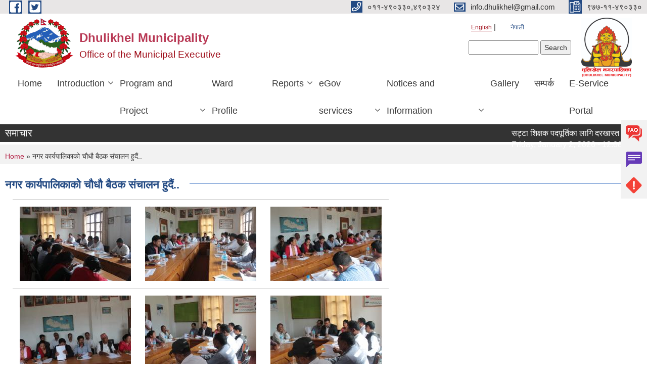

--- FILE ---
content_type: text/html; charset=utf-8
request_url: https://dhulikhelmun.gov.np/en/content/%E0%A4%A8%E0%A4%97%E0%A4%B0-%E0%A4%95%E0%A4%BE%E0%A4%B0%E0%A5%8D%E0%A4%AF%E0%A4%AA%E0%A4%BE%E0%A4%B2%E0%A4%BF%E0%A4%95%E0%A4%BE%E0%A4%95%E0%A5%8B-%E0%A4%9A%E0%A5%8C%E0%A4%A7%E0%A5%8C-%E0%A4%AC%E0%A5%88%E0%A4%A0%E0%A4%95-%E0%A4%B8%E0%A4%82%E0%A4%9A%E0%A4%BE%E0%A4%B2%E0%A4%A8-%E0%A4%B9%E0%A5%81%E0%A4%A6%E0%A5%88%E0%A4%82
body_size: 9170
content:
<!DOCTYPE html PUBLIC "-//W3C//DTD XHTML+RDFa 1.0//EN"
  "http://www.w3.org/MarkUp/DTD/xhtml-rdfa-1.dtd">
<html xmlns="http://www.w3.org/1999/xhtml" xml:lang="en" version="XHTML+RDFa 1.0" dir="ltr"
  xmlns:content="http://purl.org/rss/1.0/modules/content/"
  xmlns:dc="http://purl.org/dc/terms/"
  xmlns:foaf="http://xmlns.com/foaf/0.1/"
  xmlns:og="http://ogp.me/ns#"
  xmlns:rdfs="http://www.w3.org/2000/01/rdf-schema#"
  xmlns:sioc="http://rdfs.org/sioc/ns#"
  xmlns:sioct="http://rdfs.org/sioc/types#"
  xmlns:skos="http://www.w3.org/2004/02/skos/core#"
  xmlns:xsd="http://www.w3.org/2001/XMLSchema#">

<head profile="http://www.w3.org/1999/xhtml/vocab">
  <meta http-equiv="Content-Type" content="text/html; charset=utf-8" />
<meta name="Generator" content="Municipality Website" />
<link rel="canonical" href="/en/content/%E0%A4%A8%E0%A4%97%E0%A4%B0-%E0%A4%95%E0%A4%BE%E0%A4%B0%E0%A5%8D%E0%A4%AF%E0%A4%AA%E0%A4%BE%E0%A4%B2%E0%A4%BF%E0%A4%95%E0%A4%BE%E0%A4%95%E0%A5%8B-%E0%A4%9A%E0%A5%8C%E0%A4%A7%E0%A5%8C-%E0%A4%AC%E0%A5%88%E0%A4%A0%E0%A4%95-%E0%A4%B8%E0%A4%82%E0%A4%9A%E0%A4%BE%E0%A4%B2%E0%A4%A8-%E0%A4%B9%E0%A5%81%E0%A4%A6%E0%A5%88%E0%A4%82" />
<link rel="shortlink" href="/en/node/829" />
<link rel="shortcut icon" href="https://dhulikhelmun.gov.np/misc/favicon.ico" type="image/vnd.microsoft.icon" />
<meta charset="UTF-8">
<meta name="theme-color" content="#053775">
<meta name="viewport" content="width=device-width, initial-scale=1, user-scalable=0,  target-densitydpi=device-dpi">
<title>नगर कार्यपालिकाको चौधौ बैठक संचालन हुदैं.. | Dhulikhel Municipality</title>
<meta property="og:image" content="http://202.45.144.235/sites/all/themes/newmun/oglogo.png">
<meta http-equiv="X-UA-Compatible" content="IE=edge">
<meta name="msapplication-TileColor" content="#ffffff">
<meta name="msapplication-TileImage" content="favicon/ms-icon-144x144.png">
<meta name="theme-color" content="#ffffff">

<!-- *************** Google Font *************** -->
<link href="https://fonts.googleapis.com/css?family=Poppins:300,400,500,600,700" rel="stylesheet">
<link href="https://fonts.googleapis.com/css?family=Mukta" rel="stylesheet">

<!-- *************** Font Awesome *************** -->
<link href="sites/all/themes/newmun/fonts/font-awesome-5-0-1/css/fontawesome-all.min.css" rel="stylesheet" type="text/css" />
<style type="text/css" media="all">
@import url("https://dhulikhelmun.gov.np/modules/system/system.base.css?spk3t9");
@import url("https://dhulikhelmun.gov.np/modules/system/system.menus.css?spk3t9");
@import url("https://dhulikhelmun.gov.np/modules/system/system.messages.css?spk3t9");
@import url("https://dhulikhelmun.gov.np/modules/system/system.theme.css?spk3t9");
</style>
<style type="text/css" media="all">
@import url("https://dhulikhelmun.gov.np/modules/field/theme/field.css?spk3t9");
@import url("https://dhulikhelmun.gov.np/modules/node/node.css?spk3t9");
@import url("https://dhulikhelmun.gov.np/modules/poll/poll.css?spk3t9");
@import url("https://dhulikhelmun.gov.np/modules/search/search.css?spk3t9");
@import url("https://dhulikhelmun.gov.np/modules/user/user.css?spk3t9");
@import url("https://dhulikhelmun.gov.np/sites/all/modules/views/css/views.css?spk3t9");
@import url("https://dhulikhelmun.gov.np/sites/all/modules/ckeditor/css/ckeditor.css?spk3t9");
</style>
<style type="text/css" media="all">
@import url("https://dhulikhelmun.gov.np/sites/all/modules/colorbox/styles/default/colorbox_style.css?spk3t9");
@import url("https://dhulikhelmun.gov.np/sites/all/modules/ctools/css/ctools.css?spk3t9");
@import url("https://dhulikhelmun.gov.np/modules/locale/locale.css?spk3t9");
@import url("https://dhulikhelmun.gov.np/sites/all/modules/text_resize/text_resize.css?spk3t9");
</style>
<style type="text/css" media="all">
@import url("https://dhulikhelmun.gov.np/sites/all/themes/newmun-old/js/vendor/bootstrap/css/bootstrap.min.css?spk3t9");
@import url("https://dhulikhelmun.gov.np/sites/all/themes/newmun-old/js/vendor/bootstrap/css/bootstrap-theme.min.css?spk3t9");
@import url("https://dhulikhelmun.gov.np/sites/all/themes/newmun-old/js/vendor/slick-1-9/slick.css?spk3t9");
@import url("https://dhulikhelmun.gov.np/sites/all/themes/newmun-old/js/vendor/slick-1-9/slick-theme.css?spk3t9");
@import url("https://dhulikhelmun.gov.np/sites/all/themes/newmun-old/js/vendor/malihu-custom-scroll/jquery.mCustomScrollbar.min.css?spk3t9");
@import url("https://dhulikhelmun.gov.np/sites/all/themes/newmun-old/css/common/main.css?spk3t9");
@import url("https://dhulikhelmun.gov.np/sites/all/themes/newmun-old/css/common/pp.css?spk3t9");
@import url("https://dhulikhelmun.gov.np/sites/all/themes/newmun-old/css/common/header.css?spk3t9");
@import url("https://dhulikhelmun.gov.np/sites/all/themes/newmun-old/css/common/footer.css?spk3t9");
@import url("https://dhulikhelmun.gov.np/sites/all/themes/newmun-old/css/theme/theme-red-blue.css?spk3t9");
@import url("https://dhulikhelmun.gov.np/sites/all/themes/newmun-old/css/pages/home-Municipality.css?spk3t9");
@import url("https://dhulikhelmun.gov.np/sites/all/themes/newmun-old/css/pages/gallery.css?spk3t9");
@import url("https://dhulikhelmun.gov.np/sites/all/themes/newmun-old/css/common/inner-page.css?spk3t9");
@import url("https://dhulikhelmun.gov.np/sites/all/themes/newmun-old/css/pages/note.css?spk3t9");
@import url("https://dhulikhelmun.gov.np/sites/all/themes/newmun-old/css/pages/contact.css?spk3t9");
</style>

<!--[if lte IE 7]>
<link type="text/css" rel="stylesheet" href="https://dhulikhelmun.gov.np/sites/all/themes/newmun-old/css/ie.css?spk3t9" media="all" />
<![endif]-->

<!--[if IE 6]>
<link type="text/css" rel="stylesheet" href="https://dhulikhelmun.gov.np/sites/all/themes/newmun-old/css/ie6.css?spk3t9" media="all" />
<![endif]-->

</head>
<body class="html not-front not-logged-in no-sidebars page-node page-node- page-node-829 node-type-article i18n-en footer-columns" >
  <div id="skip-link">
    <a href="#main-content" class="element-invisible element-focusable">Skip to main content</a>
  </div>
        

<div class="sticky">
        <a href="/faq">
		<img src = "/sites/all/themes/newmun/img/icons/faq.png">            
            <span>FAQs</span>
        </a>
        <a href="/grievance">
            <img src="/sites/all/themes/newmun/img/icons/Group_215.png">            <span>Complain</span>
        </a>
		<a href="/problem-registration">
            <img src="/sites/all/themes/newmun/img/icons/Group_217.png">            <span>Problems</span>
        </a>
    </div>
    <header>
        <button id="menu-toggle">
            <div id="hamburger">
                <span></span>
                <span></span>
                <span></span>
            </div>
            <div id="cross">
                <span></span>
                <span></span>
            </div>
        </button>
        <div class="header-top">
            <div class="container flex-container">
                <div class="top-left">
                    <a href="https://www.facebook.com/DhulikhelMun/">
                      <img src="/sites/all/themes/newmun/img/icons/fb.png"> 
                    </a>

                    <a href="https://twitter.com/dhulikhelmun">
                        <img src="/sites/all/themes/newmun/img/icons/tter.png">					       </a>
                    <div class="first">
                        <div class="translate">
                            <ul class="language-switcher-locale-url"><li class="en first active"><a href="/en/content/%E0%A4%A8%E0%A4%97%E0%A4%B0-%E0%A4%95%E0%A4%BE%E0%A4%B0%E0%A5%8D%E0%A4%AF%E0%A4%AA%E0%A4%BE%E0%A4%B2%E0%A4%BF%E0%A4%95%E0%A4%BE%E0%A4%95%E0%A5%8B-%E0%A4%9A%E0%A5%8C%E0%A4%A7%E0%A5%8C-%E0%A4%AC%E0%A5%88%E0%A4%A0%E0%A4%95-%E0%A4%B8%E0%A4%82%E0%A4%9A%E0%A4%BE%E0%A4%B2%E0%A4%A8-%E0%A4%B9%E0%A5%81%E0%A4%A6%E0%A5%88%E0%A4%82" class="language-link active" xml:lang="en">English</a></li>
<li class="ne last"><a href="/ne/content/%E0%A4%A8%E0%A4%97%E0%A4%B0-%E0%A4%95%E0%A4%BE%E0%A4%B0%E0%A5%8D%E0%A4%AF%E0%A4%AA%E0%A4%BE%E0%A4%B2%E0%A4%BF%E0%A4%95%E0%A4%BE%E0%A4%95%E0%A5%8B-%E0%A4%9A%E0%A5%8C%E0%A4%A7%E0%A5%8C-%E0%A4%AC%E0%A5%88%E0%A4%A0%E0%A4%95-%E0%A4%B8%E0%A4%82%E0%A4%9A%E0%A4%BE%E0%A4%B2%E0%A4%A8-%E0%A4%B9%E0%A5%81%E0%A4%A6%E0%A5%88%E0%A4%82" class="language-link" xml:lang="ne">नेपाली</a></li>
</ul>                        </div>
                        <button class="search-mobile">
                              <div class="region region-search-box">
    <div id="block-search-form" class="block block-search">

    
  <div class="content">
    <form action="/en/content/%E0%A4%A8%E0%A4%97%E0%A4%B0-%E0%A4%95%E0%A4%BE%E0%A4%B0%E0%A5%8D%E0%A4%AF%E0%A4%AA%E0%A4%BE%E0%A4%B2%E0%A4%BF%E0%A4%95%E0%A4%BE%E0%A4%95%E0%A5%8B-%E0%A4%9A%E0%A5%8C%E0%A4%A7%E0%A5%8C-%E0%A4%AC%E0%A5%88%E0%A4%A0%E0%A4%95-%E0%A4%B8%E0%A4%82%E0%A4%9A%E0%A4%BE%E0%A4%B2%E0%A4%A8-%E0%A4%B9%E0%A5%81%E0%A4%A6%E0%A5%88%E0%A4%82" method="post" id="search-block-form" accept-charset="UTF-8"><div><div class="container-inline">
      <h2 class="element-invisible">Search form</h2>
    <div class="form-item form-type-textfield form-item-search-block-form">
  <label class="element-invisible" for="edit-search-block-form--2">Search </label>
 <input title="Enter the terms you wish to search for." type="text" id="edit-search-block-form--2" name="search_block_form" value="" size="15" maxlength="128" class="form-text" />
</div>
<div class="form-actions form-wrapper" id="edit-actions"><input type="submit" id="edit-submit" name="op" value="Search" class="form-submit" /></div><input type="hidden" name="form_build_id" value="form-Z4ybYHQo4zkgX1d_2YNwX1rm9XX2yPZFDJ_UBx9G18g" />
<input type="hidden" name="form_id" value="search_block_form" />
</div>
</div></form>  </div>
</div>
  </div>
                            <button class="close">X</button>
                        </button>
                    </div>
                </div>
                <div class="top-right">

                    <a href="tel:०११-४९०३३०,४९०३२४">
                        <img src="/sites/all/themes/newmun/img/icons/Path_39.png">						
                        <span>०११-४९०३३०,४९०३२४</span>
                    </a>
                    <a href="mailto:info.dhulikhel@gmail.com">
					<img src="/sites/all/themes/newmun/img/icons/Path_38.png">					  
                        <span>info.dhulikhel@gmail.com</span>
                    </a>
                    <a href="tel:९७७-११-४९०३३०">
                        <img src="/sites/all/themes/newmun/img/icons/Group_142.png">						
                        <span>९७७-११-४९०३३०</span>
                    </a>
                    <!-- <button class="btn-search-toggler">
                        <img src="sites/all/themes/newmun/img/icons/icon-search.svg" alt="" class="svg">
                    </button> -->
                </div>
            </div>
            
        </div>
        <nav class="header-bottom">
            <div class="container flex-container">
                <div class="layer-1">
                    <a class="logo-mobile" href="/en">
                       <img src="/sites/all/themes/newmun/new_logo.png">				   </a>
                    <a class="logo-main" href="/en">
                        <img src="/sites/all/themes/newmun/new_logo.png" ">
                        <span>
                            <span>Dhulikhel Municipality</span>
                            <span>Office of the Municipal Executive</span>
                        </span>
                    </a>
                    <div class="flex-row pull-right low-right">
                        <div class="first">
                            <div class="translate">
                            <ul class="language-switcher-locale-url"><li class="en first active"><a href="/en/content/%E0%A4%A8%E0%A4%97%E0%A4%B0-%E0%A4%95%E0%A4%BE%E0%A4%B0%E0%A5%8D%E0%A4%AF%E0%A4%AA%E0%A4%BE%E0%A4%B2%E0%A4%BF%E0%A4%95%E0%A4%BE%E0%A4%95%E0%A5%8B-%E0%A4%9A%E0%A5%8C%E0%A4%A7%E0%A5%8C-%E0%A4%AC%E0%A5%88%E0%A4%A0%E0%A4%95-%E0%A4%B8%E0%A4%82%E0%A4%9A%E0%A4%BE%E0%A4%B2%E0%A4%A8-%E0%A4%B9%E0%A5%81%E0%A4%A6%E0%A5%88%E0%A4%82" class="language-link active" xml:lang="en">English</a></li>
<li class="ne last"><a href="/ne/content/%E0%A4%A8%E0%A4%97%E0%A4%B0-%E0%A4%95%E0%A4%BE%E0%A4%B0%E0%A5%8D%E0%A4%AF%E0%A4%AA%E0%A4%BE%E0%A4%B2%E0%A4%BF%E0%A4%95%E0%A4%BE%E0%A4%95%E0%A5%8B-%E0%A4%9A%E0%A5%8C%E0%A4%A7%E0%A5%8C-%E0%A4%AC%E0%A5%88%E0%A4%A0%E0%A4%95-%E0%A4%B8%E0%A4%82%E0%A4%9A%E0%A4%BE%E0%A4%B2%E0%A4%A8-%E0%A4%B9%E0%A5%81%E0%A4%A6%E0%A5%88%E0%A4%82" class="language-link" xml:lang="ne">नेपाली</a></li>
</ul>  <div class="region region-search-box">
      <div class="region region-search-box">
    <div id="block-search-form" class="block block-search">

    
  <div class="content">
    <form action="/en/content/%E0%A4%A8%E0%A4%97%E0%A4%B0-%E0%A4%95%E0%A4%BE%E0%A4%B0%E0%A5%8D%E0%A4%AF%E0%A4%AA%E0%A4%BE%E0%A4%B2%E0%A4%BF%E0%A4%95%E0%A4%BE%E0%A4%95%E0%A5%8B-%E0%A4%9A%E0%A5%8C%E0%A4%A7%E0%A5%8C-%E0%A4%AC%E0%A5%88%E0%A4%A0%E0%A4%95-%E0%A4%B8%E0%A4%82%E0%A4%9A%E0%A4%BE%E0%A4%B2%E0%A4%A8-%E0%A4%B9%E0%A5%81%E0%A4%A6%E0%A5%88%E0%A4%82" method="post" id="search-block-form" accept-charset="UTF-8"><div><div class="container-inline">
      <h2 class="element-invisible">Search form</h2>
    <div class="form-item form-type-textfield form-item-search-block-form">
  <label class="element-invisible" for="edit-search-block-form--2">Search </label>
 <input title="Enter the terms you wish to search for." type="text" id="edit-search-block-form--2" name="search_block_form" value="" size="15" maxlength="128" class="form-text" />
</div>
<div class="form-actions form-wrapper" id="edit-actions"><input type="submit" id="edit-submit" name="op" value="Search" class="form-submit" /></div><input type="hidden" name="form_build_id" value="form-Z4ybYHQo4zkgX1d_2YNwX1rm9XX2yPZFDJ_UBx9G18g" />
<input type="hidden" name="form_id" value="search_block_form" />
</div>
</div></form>  </div>
</div>
  </div>
  </div>
							</div>
							 
                            </div>
												<div class="second">
                            <img style="max-width:100px;" src="https://dhulikhelmun.gov.np/sites/dhulikhelmun.gov.np/files/img/dhulikhel%20mun%20logo.jpg" alt="Local Government Logo">
                        </div>
						   <?php// endif; ?>
                    </div>
                </div>
                <div class="layer-2">
				<div class="col-md-12">
  <div class="region region-navigation">
    <div id="block-system-main-menu" class="block block-system block-menu">

    
  <div class="content">
    <ul class="main-nav"><li ><a href="/en" title="">Home</a></li><li class=has-child><a href="/en" title="">Introduction</a><ul class="custom-drop-menu gradient-bg-grey"><li ><a href="/en/node/4">Brief Introduction</a></li><li ><a href="/en/node/5">Organizational Chart</a></li><li ><a href="/en/staff" title="">Staff</a></li><li ><a href="/en/ward-profile" title="">Ward Profile</a></li><li ><a href="/en/content/glimpse-dhulikhel-municipality">A glimpse of Dhulikhel Municipality</a></li><li ><a href="/en/node/82">GIS Resource Maps</a></li></ul></li><li class=has-child><a href="/en" title="">Program and Project</a><ul class="custom-drop-menu gradient-bg-grey"><li ><a href="/en/budget-program" title="">Budget and Program</a></li><li ><a href="/en/plan-project" title="">Plan and Project</a></li></ul></li><li ><a href="http://dhulikhelmun.gov.np/en/ward-profile" title="">Ward Profile</a></li><li class=has-child><a href="/en" title="">Reports</a><ul class="custom-drop-menu gradient-bg-grey"><li ><a href="/en/annual-progress-report" title="">Annual Progress Report</a></li><li ><a href="/en/trimester-progress-report" title="">Trimester Progress Report</a></li><li ><a href="/en/audit-report" title="">Audit Report</a></li><li ><a href="/en/monitoring-report" title="">Monitoring Report</a></li><li ><a href="/en/public-hearing" title="">Public Hearing</a></li><li ><a href="/en/public-audit" title="">Public Audit</a></li><li ><a href="/en/social-audit" title="">Social Audit</a></li><li ><a href="/en/publications" title="">Publications</a></li></ul></li><li class=has-child><a href="/en" title="">eGov services</a><ul class="custom-drop-menu gradient-bg-grey"><li class=has-child><a href="/en/vital-registration" title="">Vital Registration</a><ul class="custom-drop-menu gradient-bg-grey"><li ><a href="/en/node/78">Online Event Registration</a></li></ul></li><li ><a href="/en/social-security" title="">Social Security</a></li><li ><a href="/en/citizen-charter" title="">Citizen Charter</a></li><li ><a href="/en/application-letter" title="">Application Letter</a></li><li ><a href="/en/content/email-address">Email Address</a></li><li ><a href="/en/emergency-number" title="">Emergency Numbers</a></li><li ><a href="/en/faq" title="">Frequently Asked Question</a></li><li ><a href="/en/content/recuirement">Recuirement</a></li><li ><a href="/en/services" title="">Service</a></li></ul></li><li class=has-child><a href="/en" title="">Notices and Information</a><ul class="custom-drop-menu gradient-bg-grey"><li ><a href="/en/news-notices" title="">News and Notices</a></li><li ><a href="/en/public-procurement-tender-notices" title="">Public Procurement/ Tender Notices</a></li><li ><a href="/en/act-law-directives" title="">Act, law and directives</a></li><li ><a href="/en/tax-and-fees" title="">Tax and Fees</a></li><li class=has-child><a href="/en/decisions" title="">Decisions</a><ul class="custom-drop-menu gradient-bg-grey"><li ><a href="/en/municipal-board-decision" title="">Municipal Board&#039;s Decisions</a></li><li ><a href="/en/municipal-council-decision" title="">Municipal Council&#039;s Decisions</a></li><li ><a href="/en/municipal-decision" title="">Municipal Decisions</a></li></ul></li></ul></li><li ><a href="/en/photo-gallery" title="">Gallery</a></li><li ><a href="/en" title="">सम्पर्क</a></li><li ><a href="https://eservice.dhulikhelmun.gov.np/" title="node/1033">E-Service Portal</a></li></ul>  </div>
</div>
  </div>
				</div>
				
                </div>
            </div>
            <span class="active-hover"></span>
        </nav>
    </header>
	<main>
	       		<section class="header-notice">

            <div class="notice">                 
     <div class="region region-newsticker">
    <div id="block-views-news-events-block-12" class="block block-views">
 <div class="container flex-container font-popins">
    <h4>समाचार</h4>
                      <div class="notice-slider" style="position: absolute;margin-top: 7px; margin-left: 65px;">
                       
                      
  <div class="content">
     <marquee id="test" behavior="scroll" scrolldelay="100" scrollamount="4" onmouseover="document.all.test.stop()" onmouseout="document.all.test.start()">
	<div class="view view-news-events view-id-news_events view-display-id-block_12 view-dom-id-c8a2e12b03f3c229765534db1ca60c7d">
        
  
  
      <div class="view-content">
        <div class="views-row views-row-1 views-row-odd views-row-first">
      
  <div class="views-field views-field-title">        <span class="field-content"><a href="/en/content/%E0%A4%B8%E0%A4%9F%E0%A5%8D%E0%A4%9F%E0%A4%BE-%E0%A4%B6%E0%A4%BF%E0%A4%95%E0%A5%8D%E0%A4%B7%E0%A4%95-%E0%A4%AA%E0%A4%A6%E0%A4%AA%E0%A5%82%E0%A4%B0%E0%A5%8D%E0%A4%A4%E0%A4%BF%E0%A4%95%E0%A4%BE-%E0%A4%B2%E0%A4%BE%E0%A4%97%E0%A4%BF-%E0%A4%A6%E0%A4%B0%E0%A4%96%E0%A4%BE%E0%A4%B8%E0%A5%8D%E0%A4%A4-%E0%A4%86%E0%A4%B9%E0%A5%8D%E0%A4%B5%E0%A4%BE%E0%A4%A8-%E0%A4%97%E0%A4%B0%E0%A4%BF%E0%A4%8F%E0%A4%95%E0%A5%8B-%E0%A4%B8%E0%A4%AE%E0%A5%8D%E0%A4%AC%E0%A4%A8%E0%A5%8D%E0%A4%A7%E0%A4%BF-%E0%A4%A7%E0%A5%81%E0%A4%B2%E0%A4%BF%E0%A4%96%E0%A5%87%E0%A4%B2-%E0%A4%A8%E0%A4%97%E0%A4%B0%E0%A4%AA%E0%A4%BE%E0%A4%B2%E0%A4%BF%E0%A4%95%E0%A4%BE%E0%A4%95%E0%A5%8B-%E0%A4%B8%E0%A5%82%E0%A4%9A%E0%A4%A8%E0%A4%BE">सट्टा शिक्षक पदपूर्तिका लागि दरखास्त आह्वान गरिएको सम्बन्धि धुलिखेल नगरपालिकाको  सूचना !!</a></span>  </div>  
  <div class="views-field views-field-created">        <span class="field-content">Friday, January 2, 2026 - 12:08</span>  </div>  </div>
  <div class="views-row views-row-2 views-row-even">
      
  <div class="views-field views-field-title">        <span class="field-content"><a href="/en/content/%E0%A4%A4%E0%A4%B9%E0%A4%B5%E0%A5%83%E0%A4%A6%E0%A5%8D%E0%A4%A7%E0%A4%BF%E0%A4%95%E0%A5%8B-%E0%A4%B2%E0%A4%BE%E0%A4%97%E0%A4%BF-%E0%A4%A8%E0%A4%BF%E0%A4%AC%E0%A5%87%E0%A4%A6%E0%A4%A8-%E0%A4%A6%E0%A4%B0%E0%A5%8D%E0%A4%A4%E0%A4%BE-%E0%A4%97%E0%A4%B0%E0%A5%8D%E0%A4%A8%E0%A5%87-%E0%A4%B8%E0%A4%AE%E0%A5%8D%E0%A4%AC%E0%A4%A8%E0%A5%8D%E0%A4%A7%E0%A4%BF-%E0%A4%A7%E0%A5%81%E0%A4%B2%E0%A4%BF%E0%A4%96%E0%A5%87%E0%A4%B2-%E0%A4%A8%E0%A4%97%E0%A4%B0%E0%A4%AA%E0%A4%BE%E0%A4%B2%E0%A4%BF%E0%A4%95%E0%A4%BE%E0%A4%95%E0%A5%8B-%E0%A4%B8%E0%A5%82%E0%A4%9A%E0%A4%A8%E0%A4%BE">तहवृद्धिको लागि निबेदन दर्ता गर्ने सम्बन्धि धुलिखेल नगरपालिकाको सूचना !!</a></span>  </div>  
  <div class="views-field views-field-created">        <span class="field-content">Friday, January 2, 2026 - 10:30</span>  </div>  </div>
  <div class="views-row views-row-3 views-row-odd">
      
  <div class="views-field views-field-title">        <span class="field-content"><a href="/en/content/%E0%A4%95%E0%A4%B5%E0%A4%BE%E0%A4%A1%E0%A5%80-%E0%A4%95%E0%A4%B0-%E0%A4%B8%E0%A4%82%E0%A4%95%E0%A4%B2%E0%A4%A8%E0%A4%95%E0%A5%8B-%E0%A4%B2%E0%A4%BE%E0%A4%97%E0%A4%BF-%E0%A4%A0%E0%A5%87%E0%A4%95%E0%A5%8D%E0%A4%95%E0%A4%BE-%E0%A4%86%E0%A4%B9%E0%A5%8D%E0%A4%B5%E0%A4%BE%E0%A4%A8-%E0%A4%B8%E0%A4%AE%E0%A5%8D%E0%A4%AC%E0%A4%A8%E0%A5%8D%E0%A4%A7%E0%A4%BF-%E0%A4%A7%E0%A5%81%E0%A4%B2%E0%A4%BF%E0%A4%96%E0%A5%87%E0%A4%B2-%E0%A4%A8%E0%A4%97%E0%A4%B0%E0%A4%AA%E0%A4%BE%E0%A4%B2%E0%A4%BF%E0%A4%95%E0%A4%BE%E0%A4%95%E0%A5%8B-%E0%A4%B8%E0%A5%82%E0%A4%9A%E0%A4%A8%E0%A4%BE">कवाडी कर संकलनको लागि  ठेक्का आह्वान सम्बन्धि धुलिखेल नगरपालिकाको सूचना !!</a></span>  </div>  
  <div class="views-field views-field-created">        <span class="field-content">Monday, December 29, 2025 - 00:00</span>  </div>  </div>
  <div class="views-row views-row-4 views-row-even">
      
  <div class="views-field views-field-title">        <span class="field-content"><a href="/en/content/%E0%A4%B8%E0%A4%82%E0%A4%95%E0%A5%8D%E0%A4%B7%E0%A4%BF%E0%A4%AA%E0%A5%8D%E0%A4%A4-%E0%A4%B8%E0%A5%81%E0%A4%9A%E0%A5%80-%E0%A4%AA%E0%A5%8D%E0%A4%B0%E0%A4%95%E0%A4%BE%E0%A4%B6%E0%A4%A8-%E0%A4%97%E0%A4%B0%E0%A4%BF%E0%A4%8F%E0%A4%95%E0%A5%8B-%E0%A4%B8%E0%A4%AE%E0%A5%8D%E0%A4%AC%E0%A4%A8%E0%A5%8D%E0%A4%A7%E0%A4%AE%E0%A4%BE">संक्षिप्त सुची प्रकाशन गरिएको सम्बन्धमा |</a></span>  </div>  
  <div class="views-field views-field-created">        <span class="field-content">Friday, December 19, 2025 - 17:35</span>  </div>  </div>
  <div class="views-row views-row-5 views-row-odd">
      
  <div class="views-field views-field-title">        <span class="field-content"><a href="/en/content/%E0%A4%A8%E0%A4%AE%E0%A5%81%E0%A4%A8%E0%A4%BE-%E0%A4%AC%E0%A4%BE%E0%A4%B2-%E0%A4%B5%E0%A4%BF%E0%A4%95%E0%A4%BE%E0%A4%B8-%E0%A4%95%E0%A5%87%E0%A4%A8%E0%A5%8D%E0%A4%A6%E0%A5%8D%E0%A4%B0-%E0%A4%B8%E0%A4%82%E0%A4%9A%E0%A4%BE%E0%A4%B2%E0%A4%A8%E0%A4%95%E0%A5%8B-%E0%A4%B2%E0%A4%BE%E0%A4%97%E0%A4%BF-%E0%A4%AA%E0%A5%8D%E0%A4%B0%E0%A4%B8%E0%A5%8D%E0%A4%A4%E0%A4%BE%E0%A4%AC-%E0%A4%B8%E0%A4%B9%E0%A4%BF%E0%A4%A4-%E0%A4%A8%E0%A4%BF%E0%A4%AC%E0%A5%87%E0%A4%A6%E0%A4%A8-%E0%A4%AA%E0%A5%87%E0%A4%B6-%E0%A4%97%E0%A4%B0%E0%A5%8D%E0%A4%A8%E0%A5%87-%E0%A4%B8%E0%A4%AE%E0%A5%8D%E0%A4%AC%E0%A4%A8%E0%A5%8D%E0%A4%A7%E0%A4%BF-%E0%A4%A7%E0%A5%81%E0%A4%B2%E0%A4%BF%E0%A4%96%E0%A5%87%E0%A4%B2">नमुना बाल विकास केन्द्र संचालनको लागि प्रस्ताब सहित निबेदन पेश गर्ने सम्बन्धि धुलिखेल नगरपालिकाको सूचना !!</a></span>  </div>  
  <div class="views-field views-field-created">        <span class="field-content">Wednesday, December 3, 2025 - 16:25</span>  </div>  </div>
  <div class="views-row views-row-6 views-row-even">
      
  <div class="views-field views-field-title">        <span class="field-content"><a href="/en/content/%E0%A4%95%E0%A4%BF%E0%A4%B8%E0%A4%BE%E0%A4%A8-%E0%A4%B8%E0%A5%82%E0%A4%9A%E0%A5%80%E0%A4%95%E0%A4%B0%E0%A4%A3-%E0%A4%B8%E0%A4%B9%E0%A4%9C%E0%A4%95%E0%A4%B0%E0%A5%8D%E0%A4%A4%E0%A4%BE-%E0%A4%97%E0%A4%A3%E0%A4%95-%E0%A4%95%E0%A4%B0%E0%A4%BE%E0%A4%B0-%E0%A4%B8%E0%A5%87%E0%A4%B5%E0%A4%BE%E0%A4%95%E0%A5%8B-%E0%A4%B2%E0%A4%BE%E0%A4%97%E0%A4%BF-%E0%A4%A6%E0%A4%B0%E0%A4%96%E0%A4%BE%E0%A4%B8%E0%A5%8D%E0%A4%A4-%E0%A4%86%E0%A4%B9%E0%A5%8D%E0%A4%B5%E0%A4%BE%E0%A4%A8-%E0%A4%B8%E0%A4%AE%E0%A5%8D%E0%A4%AC%E0%A4%A8%E0%A5%8D%E0%A4%A7%E0%A4%BF-%E0%A4%B8%E0%A5%82%E0%A4%9A%E0%A4%A8%E0%A4%BE">किसान सूचीकरण सहजकर्ता (गणक) करार सेवाको लागि दरखास्त आह्वान सम्बन्धि सूचना !!</a></span>  </div>  
  <div class="views-field views-field-created">        <span class="field-content">Wednesday, December 3, 2025 - 16:21</span>  </div>  </div>
  <div class="views-row views-row-7 views-row-odd">
      
  <div class="views-field views-field-title">        <span class="field-content"><a href="/en/content/%E0%A4%B0%E0%A4%BE%E0%A4%B7%E0%A5%8D%E0%A4%9F%E0%A5%8D%E0%A4%B0%E0%A4%BF%E0%A4%AF-%E0%A4%A6%E0%A5%88%E0%A4%A8%E0%A4%BF%E0%A4%95-%E0%A4%AA%E0%A4%A4%E0%A5%8D%E0%A4%B0%E0%A4%BF%E0%A4%95%E0%A4%BE%E0%A4%AE%E0%A4%BE-%E0%A4%B8%E0%A5%82%E0%A4%9A%E0%A4%A8%E0%A4%BE-%E0%A4%AA%E0%A5%8D%E0%A4%B0%E0%A4%95%E0%A4%BE%E0%A4%B6%E0%A4%A8-%E0%A4%95%E0%A4%BE%E0%A4%B0%E0%A5%8D%E0%A4%AF%E0%A4%95%E0%A5%8B-%E0%A4%B2%E0%A4%BE%E0%A4%97%E0%A5%80-%E0%A4%B6%E0%A4%BF%E0%A4%B2%E0%A4%AC%E0%A4%A8%E0%A5%8D%E0%A4%A6%E0%A5%80-%E0%A4%AA%E0%A5%8D%E0%A4%B0%E0%A4%B8%E0%A5%8D%E0%A4%A4%E0%A4%BE%E0%A4%AC-%E0%A4%86%E0%A4%B9%E0%A5%8D%E0%A4%B5%E0%A4%BE%E0%A4%A8%E0%A4%95%E0%A5%8B-%E0%A4%B8%E0%A5%82%E0%A4%9A%E0%A4%A8%E0%A4%BE">राष्ट्रिय दैनिक पत्रिकामा सूचना प्रकाशन कार्यको लागी शिलबन्दी प्रस्ताब आह्वानको सूचना !!</a></span>  </div>  
  <div class="views-field views-field-created">        <span class="field-content">Wednesday, December 3, 2025 - 00:00</span>  </div>  </div>
  <div class="views-row views-row-8 views-row-even">
      
  <div class="views-field views-field-title">        <span class="field-content"><a href="/en/content/%E0%A4%85%E0%A4%A8%E0%A5%8D%E0%A4%A4%E0%A4%BF%E0%A4%AE-%E0%A4%A8%E0%A4%A4%E0%A4%BF%E0%A4%9C%E0%A4%BE-%E0%A4%AA%E0%A5%8D%E0%A4%B0%E0%A4%95%E0%A4%BE%E0%A4%B6%E0%A4%A8-%E0%A4%97%E0%A4%B0%E0%A4%BF%E0%A4%8F%E0%A4%95%E0%A5%8B-%E0%A4%B8%E0%A4%AE%E0%A5%8D%E0%A4%AC%E0%A4%A8%E0%A5%8D%E0%A4%A7%E0%A4%AE%E0%A4%BE-2">अन्तिम नतिजा प्रकाशन गरिएको सम्बन्धमा !!</a></span>  </div>  
  <div class="views-field views-field-created">        <span class="field-content">Monday, December 1, 2025 - 17:14</span>  </div>  </div>
  <div class="views-row views-row-9 views-row-odd">
      
  <div class="views-field views-field-title">        <span class="field-content"><a href="/en/content/%E0%A4%A6%E0%A5%8B%E0%A4%B8%E0%A5%8D%E0%A4%B0%E0%A5%8B-%E0%A4%AA%E0%A4%B0%E0%A4%BF%E0%A4%95%E0%A5%8D%E0%A4%B7%E0%A4%BE-%E0%A4%B8%E0%A4%82%E0%A4%9A%E0%A4%BE%E0%A4%B2%E0%A4%A8-%E0%A4%A4%E0%A4%BE%E0%A4%B2%E0%A4%BF%E0%A4%95%E0%A4%BE-%E0%A4%B8%E0%A4%AE%E0%A5%8D%E0%A4%AC%E0%A4%A8%E0%A5%8D%E0%A4%A7%E0%A4%BF-%E0%A4%A7%E0%A5%81%E0%A4%B2%E0%A4%BF%E0%A4%96%E0%A5%87%E0%A4%B2-%E0%A4%A8%E0%A4%97%E0%A4%B0%E0%A4%AA%E0%A4%BE%E0%A4%B2%E0%A4%BF%E0%A4%95%E0%A4%BE%E0%A4%95%E0%A5%8B-%E0%A4%B8%E0%A5%82%E0%A4%9A%E0%A4%A8%E0%A4%BE">दोस्रो परिक्षा संचालन तालिका सम्बन्धि धुलिखेल नगरपालिकाको सूचना !!</a></span>  </div>  
  <div class="views-field views-field-created">        <span class="field-content">Monday, December 1, 2025 - 17:13</span>  </div>  </div>
  <div class="views-row views-row-10 views-row-even views-row-last">
      
  <div class="views-field views-field-title">        <span class="field-content"><a href="/en/content/%E0%A4%B2%E0%A4%BF%E0%A4%96%E0%A4%BF%E0%A4%A4-%E0%A4%AA%E0%A4%B0%E0%A4%BF%E0%A4%95%E0%A5%8D%E0%A4%B7%E0%A4%BE%E0%A4%95%E0%A5%8B-%E0%A4%A8%E0%A4%A4%E0%A4%BF%E0%A4%9C%E0%A4%BE-%E0%A4%AA%E0%A5%8D%E0%A4%B0%E0%A4%95%E0%A4%BE%E0%A4%B6%E0%A4%A8-%E0%A4%97%E0%A4%B0%E0%A4%BF%E0%A4%8F%E0%A4%95%E0%A5%8B-%E0%A4%B8%E0%A4%AE%E0%A5%8D%E0%A4%AC%E0%A4%A8%E0%A5%8D%E0%A4%A7%E0%A4%BF-%E0%A4%A7%E0%A5%81%E0%A4%B2%E0%A4%BF%E0%A4%96%E0%A5%87%E0%A4%B2-%E0%A4%A8%E0%A4%97%E0%A4%B0%E0%A4%AA%E0%A4%BE%E0%A4%B2%E0%A4%BF%E0%A4%95%E0%A4%BE%E0%A4%95%E0%A5%8B-%E0%A4%B8%E0%A5%82%E0%A4%9A%E0%A4%A8%E0%A4%BE-0">लिखित परिक्षाको नतिजा प्रकाशन गरिएको सम्बन्धि धुलिखेल नगरपालिकाको सूचना |</a></span>  </div>  
  <div class="views-field views-field-created">        <span class="field-content">Thursday, November 27, 2025 - 17:59</span>  </div>  </div>
    </div>
  
  
  
  
  
  
</div>	</marquee>
  </div>
   </div>
</div>
</div>
  </div>
            </div>
			             </div>
        </section>
	
    	     
			  <section class="page-title-breadcrumb">
            <div class="container flex-container">
              <div class="breadcrumb">
              <h2 class="element-invisible">You are here</h2><div class="breadcrumb"><a href="/en">Home</a> » नगर कार्यपालिकाको चौधौ बैठक संचालन हुदैं..</div>			  </div>
            </div>
        </section>
			
			 <section class=" introduction" style="margin-top:25px">
            <div class="container">
                <div class="row" style="margin-bottom:36px">
                    <div class="col-xs-12 col-sm-12 col-md-12{9">
                                                  <div class="intro">
                                <h3 class="section-title border">
                                    <span>
                                       	नगर कार्यपालिकाको चौधौ बैठक संचालन हुदैं..   </span>
                                </h3>
                                
                            </div>

   <div class="region region-content">
    <div id="block-system-main" class="block block-system">

    
  <div class="content">
    <div id="node-829" class="node node-article node-full clearfix" about="/en/content/%E0%A4%A8%E0%A4%97%E0%A4%B0-%E0%A4%95%E0%A4%BE%E0%A4%B0%E0%A5%8D%E0%A4%AF%E0%A4%AA%E0%A4%BE%E0%A4%B2%E0%A4%BF%E0%A4%95%E0%A4%BE%E0%A4%95%E0%A5%8B-%E0%A4%9A%E0%A5%8C%E0%A4%A7%E0%A5%8C-%E0%A4%AC%E0%A5%88%E0%A4%A0%E0%A4%95-%E0%A4%B8%E0%A4%82%E0%A4%9A%E0%A4%BE%E0%A4%B2%E0%A4%A8-%E0%A4%B9%E0%A5%81%E0%A4%A6%E0%A5%88%E0%A4%82" typeof="sioc:Item foaf:Document">

      <span property="dc:title" content="नगर कार्यपालिकाको चौधौ बैठक संचालन हुदैं.." class="rdf-meta element-hidden"></span>
    
<div class="field field-name-field-image field-type-image field-label-hidden">


                                            
<table>
<tbody>
 <tr class="grid-field-row odd"><td class="grid-field-col"><a href="https://dhulikhelmun.gov.np/sites/dhulikhelmun.gov.np/files/field/image/IMG_2803.JPG" title="नगर कार्यपालिकाको चौधौ बैठक संचालन हुदैं.." class="colorbox" data-colorbox-gallery="gallery-node-829-S_6PKTIfWAo" data-cbox-img-attrs="{&quot;title&quot;: &quot;&quot;, &quot;alt&quot;: &quot;&quot;}"><img typeof="foaf:Image" src="https://dhulikhelmun.gov.np/sites/dhulikhelmun.gov.np/files/styles/medium/public/field/image/IMG_2803.JPG?itok=btodo1q_" width="220" height="147" alt="" title="" /></a></td><td class="grid-field-col"><a href="https://dhulikhelmun.gov.np/sites/dhulikhelmun.gov.np/files/field/image/IMG_2804.JPG" title="नगर कार्यपालिकाको चौधौ बैठक संचालन हुदैं.." class="colorbox" data-colorbox-gallery="gallery-node-829-S_6PKTIfWAo" data-cbox-img-attrs="{&quot;title&quot;: &quot;&quot;, &quot;alt&quot;: &quot;&quot;}"><img typeof="foaf:Image" src="https://dhulikhelmun.gov.np/sites/dhulikhelmun.gov.np/files/styles/medium/public/field/image/IMG_2804.JPG?itok=sXoT7kLu" width="220" height="147" alt="" title="" /></a></td><td class="grid-field-col"><a href="https://dhulikhelmun.gov.np/sites/dhulikhelmun.gov.np/files/field/image/IMG_2807.JPG" title="नगर कार्यपालिकाको चौधौ बैठक संचालन हुदैं.." class="colorbox" data-colorbox-gallery="gallery-node-829-S_6PKTIfWAo" data-cbox-img-attrs="{&quot;title&quot;: &quot;&quot;, &quot;alt&quot;: &quot;&quot;}"><img typeof="foaf:Image" src="https://dhulikhelmun.gov.np/sites/dhulikhelmun.gov.np/files/styles/medium/public/field/image/IMG_2807.JPG?itok=97i1IfFt" width="220" height="147" alt="" title="" /></a></td> </tr>
 <tr class="grid-field-row even"><td class="grid-field-col"><a href="https://dhulikhelmun.gov.np/sites/dhulikhelmun.gov.np/files/field/image/IMG_2809.JPG" title="नगर कार्यपालिकाको चौधौ बैठक संचालन हुदैं.." class="colorbox" data-colorbox-gallery="gallery-node-829-S_6PKTIfWAo" data-cbox-img-attrs="{&quot;title&quot;: &quot;&quot;, &quot;alt&quot;: &quot;&quot;}"><img typeof="foaf:Image" src="https://dhulikhelmun.gov.np/sites/dhulikhelmun.gov.np/files/styles/medium/public/field/image/IMG_2809.JPG?itok=2QpJ-MfT" width="220" height="147" alt="" title="" /></a></td><td class="grid-field-col"><a href="https://dhulikhelmun.gov.np/sites/dhulikhelmun.gov.np/files/field/image/IMG_2811.JPG" title="नगर कार्यपालिकाको चौधौ बैठक संचालन हुदैं.." class="colorbox" data-colorbox-gallery="gallery-node-829-S_6PKTIfWAo" data-cbox-img-attrs="{&quot;title&quot;: &quot;&quot;, &quot;alt&quot;: &quot;&quot;}"><img typeof="foaf:Image" src="https://dhulikhelmun.gov.np/sites/dhulikhelmun.gov.np/files/styles/medium/public/field/image/IMG_2811.JPG?itok=e3iOSKuv" width="220" height="147" alt="" title="" /></a></td><td class="grid-field-col"><a href="https://dhulikhelmun.gov.np/sites/dhulikhelmun.gov.np/files/field/image/IMG_2812.JPG" title="नगर कार्यपालिकाको चौधौ बैठक संचालन हुदैं.." class="colorbox" data-colorbox-gallery="gallery-node-829-S_6PKTIfWAo" data-cbox-img-attrs="{&quot;title&quot;: &quot;&quot;, &quot;alt&quot;: &quot;&quot;}"><img typeof="foaf:Image" src="https://dhulikhelmun.gov.np/sites/dhulikhelmun.gov.np/files/styles/medium/public/field/image/IMG_2812.JPG?itok=35Trr-CS" width="220" height="147" alt="" title="" /></a></td> </tr>
</tbody>
</table>

</div>
<div class="field field-name-body field-type-text-with-summary field-label-hidden"><div class="field-items"><div class="field-item even" property="content:encoded"><p>मिति:२०७५/०४/१३ गते आईतबार।</p>
</div></div></div>  <div class="content clearfix">
  
     </div>
  	

  
  
</div>
  </div>
</div>
  </div>
          <div class="tabs">
                      </div>
         
                    </div>
					<!--	-->
					 	
				
			   </div>

				
			

            </div>
     
	   </section>
			
		<section style="margin-top:20px" >
		
<div id="blocks-wrapper">
<div class="container">
  <div class="row">

      <div id="workflow" class="clearfix">
            <div class="col-md-3"><div class="sidebar"></div></div>
            <div class="col-md-3"><div class="sidebar"></div></div>
            <div class="col-md-3"><div class="sidebar"></div></div>
            <div class="col-md-3"><div class="sidebar"></div></div>
      </div>

      <div id="triptych" class="clearfix">
            <div class="col-md-3"><div class="sidebar"></div></div>
            <div class="col-md-3"><div class="sidebar"></div></div>
            <div class="col-md-3"><div class="sidebar"></div></div>
            <div class="col-md-3"><div class="sidebar"></div></div>
      </div>

  </div>
</div> <!-- /#page, /#page-wrapper -->
</div> <!-- /#triptych, /#blocks-wrapper -->

		
		</section>

   
        
       


    </main>
   <footer style="background-image: url('https://dhulikhelmun.gov.np/sites/dhulikhelmun.gov.np/files/img/%E0%A4%A7%E0%A5%81%E0%A4%B2%E0%A4%BF%E0%A4%96%E0%A5%87%E0%A4%B2%20%E0%A4%A8%E0%A4%97%E0%A4%B0%E0%A4%AA%E0%A4%BE%E0%A4%B2%E0%A4%BF%E0%A4%95%E0%A4%BE%20%E0%A4%95%E0%A4%BE%E0%A4%B0%E0%A5%8D%E0%A4%AF%E0%A4%BE%E0%A4%B2%E0%A4%AF%E0%A4%AC%E0%A4%BE%E0%A4%9F%20%E0%A4%A6%E0%A5%87%E0%A4%96%E0%A4%BF%E0%A4%8F%E0%A4%95%E0%A5%8B%20%E0%A4%B9%E0%A4%BF%E0%A4%AE%E0%A4%BE%E0%A4%B2%E0%A4%95%E0%A5%8B%20%E0%A4%A6%E0%A5%83%E0%A4%B6%E0%A5%8D%E0%A4%AF.jpg');" >
        <div class="container">
            <div class="row">
                <div class="col-xs-12 col-md-3 col-sm-6">
                    
                				</div>
                <div class="col-xs-12 col-md-3 col-sm-6">
                    
               			   </div>
                <div class="col-xs-12 col-md-3 col-sm-6">
                    
                				</div>

                <div class="col-xs-12 col-md-3 col-sm-6">
                    
                  <div class="region region-footer-fourthcolumn">
    <div id="block-block-4" class="block block-block">

  <h3 class="section-title">
                            <span>
                               Contact Details		</span>
                        </h3>
  
  
  <div class="content">
    <p>Street Address : Dhulikhel, Kavrepalanchok</p>
<p>Phone: 011-490324, 490724,490330</p>
<p>Toll Free Number:166001149329</p>
<p> </p>
<p>Google Map  <a href="http://bit.ly/2BPkQsH" target="_blank"><img alt="" src="/sites/dhulikhelmun.gov.np/files/u51/MAP_0.png" style="height:40px; width:40px" /></a></p>
<p> </p>
  </div>
</div>
  </div>
				</div>
            </div>
            <p class="footer-bottom">© 2026&nbsp; Dhulikhel Municipality</p>
        </div>
    </footer>
	     <div class="overylay-zoom"></div>
   

   <script type="text/javascript" src="//code.jquery.com/jquery-1.12.4.min.js"></script>
<script type="text/javascript">
<!--//--><![CDATA[//><!--
window.jQuery || document.write("<script src='/sites/all/modules/jquery_update/replace/jquery/1.12/jquery.min.js'>\x3C/script>")
//--><!]]>
</script>
<script type="text/javascript" src="https://dhulikhelmun.gov.np/sites/dhulikhelmun.gov.np/files/js/js_YndZxdyT8-8LUpZC5MssOCg5j7KN4UJGOzCX7A0hGKI.js"></script>
<script type="text/javascript" src="https://dhulikhelmun.gov.np/sites/dhulikhelmun.gov.np/files/js/js_H7q2xORKmR9AN8Qx5spKEIBp7R_wG2apAswJoCUZY7I.js"></script>
<script type="text/javascript" src="https://dhulikhelmun.gov.np/sites/dhulikhelmun.gov.np/files/js/js_R9UbiVw2xuTUI0GZoaqMDOdX0lrZtgX-ono8RVOUEVc.js"></script>
<script type="text/javascript" src="https://dhulikhelmun.gov.np/sites/dhulikhelmun.gov.np/files/js/js_0BO17Xg1kJd8XoMb53-EuxSkItrPykbJYyFaPcLgLB4.js"></script>
<script type="text/javascript">
<!--//--><![CDATA[//><!--
var text_resize_scope = "main, .view-content, h2, .content";
          var text_resize_minimum = "12";
          var text_resize_maximum = "25";
          var text_resize_line_height_allow = 0;
          var text_resize_line_height_min = "16";
          var text_resize_line_height_max = "36";
//--><!]]>
</script>
<script type="text/javascript" src="https://dhulikhelmun.gov.np/sites/dhulikhelmun.gov.np/files/js/js_dQ_3XncfNR6lgNViFBe9-D78GlqtFneHjUnBjgCpTfE.js"></script>
<script type="text/javascript" src="https://www.googletagmanager.com/gtag/js?id=UA-62876551-1"></script>
<script type="text/javascript">
<!--//--><![CDATA[//><!--
window.dataLayer = window.dataLayer || [];function gtag(){dataLayer.push(arguments)};gtag("js", new Date());gtag("set", "developer_id.dMDhkMT", true);gtag("config", "UA-62876551-1", {"groups":"default","anonymize_ip":true});
//--><!]]>
</script>
<script type="text/javascript" src="https://dhulikhelmun.gov.np/sites/dhulikhelmun.gov.np/files/js/js_NAdtySDbA6lFVl20MgUrWMtm1q_WpFVlaxStWfLbCDU.js"></script>
<script type="text/javascript">
<!--//--><![CDATA[//><!--
jQuery.extend(Drupal.settings, {"basePath":"\/","pathPrefix":"en\/","ajaxPageState":{"theme":"newmun","theme_token":"EGhG6Z659zQj8kjKNVdPorXADaYEsuiHoD7OSyYSsQg","js":{"\/\/code.jquery.com\/jquery-1.12.4.min.js":1,"0":1,"misc\/jquery-extend-3.4.0.js":1,"misc\/jquery-html-prefilter-3.5.0-backport.js":1,"misc\/jquery.once.js":1,"misc\/drupal.js":1,"sites\/all\/modules\/jquery_update\/js\/jquery_browser.js":1,"sites\/all\/modules\/jquery_update\/replace\/ui\/external\/jquery.cookie.js":1,"sites\/all\/modules\/admin_menu\/admin_devel\/admin_devel.js":1,"sites\/all\/libraries\/colorbox\/jquery.colorbox-min.js":1,"sites\/all\/modules\/colorbox\/js\/colorbox.js":1,"sites\/all\/modules\/colorbox\/styles\/default\/colorbox_style.js":1,"1":1,"sites\/all\/modules\/text_resize\/text_resize.js":1,"sites\/all\/modules\/google_analytics\/googleanalytics.js":1,"https:\/\/www.googletagmanager.com\/gtag\/js?id=UA-62876551-1":1,"2":1,"sites\/all\/themes\/newmun-old\/js\/common\/jquery.min.js":1,"sites\/all\/themes\/newmun-old\/js\/vendor\/bootstrap\/js\/bootstrap.min.js":1,"sites\/all\/themes\/newmun-old\/js\/vendor\/bootstrap\/js\/bootstrap-tabcollapse.js":1,"sites\/all\/themes\/newmun-old\/js\/vendor\/slick-1-9\/slick.min.js":1,"sites\/all\/themes\/newmun-old\/js\/vendor\/malihu-custom-scroll\/jquery.mCustomScrollbar.concat.min.js":1,"sites\/all\/themes\/newmun-old\/js\/common\/main.js":1,"sites\/all\/themes\/newmun-old\/js\/pages\/home-municipality.js":1,"sites\/all\/themes\/newmun-old\/js\/pages\/gallery.js":1,"sites\/all\/themes\/newmun-old\/js\/vendor\/lightgallery\/lightgallery-all.js":1,"sites\/all\/themes\/newmun-old\/js\/pages\/home-CM.js":1,"sites\/all\/themes\/newmun-old\/js\/vendor\/easypaginate\/jquery.easyPaginate.js":1},"css":{"modules\/system\/system.base.css":1,"modules\/system\/system.menus.css":1,"modules\/system\/system.messages.css":1,"modules\/system\/system.theme.css":1,"modules\/field\/theme\/field.css":1,"modules\/node\/node.css":1,"modules\/poll\/poll.css":1,"modules\/search\/search.css":1,"modules\/user\/user.css":1,"sites\/all\/modules\/views\/css\/views.css":1,"sites\/all\/modules\/ckeditor\/css\/ckeditor.css":1,"sites\/all\/modules\/colorbox\/styles\/default\/colorbox_style.css":1,"sites\/all\/modules\/ctools\/css\/ctools.css":1,"modules\/locale\/locale.css":1,"sites\/all\/modules\/text_resize\/text_resize.css":1,"sites\/all\/themes\/newmun-old\/js\/vendor\/bootstrap\/css\/bootstrap.min.css":1,"sites\/all\/themes\/newmun-old\/js\/vendor\/bootstrap\/css\/bootstrap-theme.min.css":1,"sites\/all\/themes\/newmun-old\/js\/vendor\/slick-1-9\/slick.css":1,"sites\/all\/themes\/newmun-old\/js\/vendor\/slick-1-9\/slick-theme.css":1,"sites\/all\/themes\/newmun-old\/js\/vendor\/malihu-custom-scroll\/jquery.mCustomScrollbar.min.css":1,"sites\/all\/themes\/newmun-old\/css\/common\/main.css":1,"sites\/all\/themes\/newmun-old\/css\/common\/pp.css":1,"sites\/all\/themes\/newmun-old\/css\/common\/header.css":1,"sites\/all\/themes\/newmun-old\/css\/common\/footer.css":1,"sites\/all\/themes\/newmun-old\/css\/theme\/theme-red-blue.css":1,"sites\/all\/themes\/newmun-old\/css\/pages\/home-Municipality.css":1,"sites\/all\/themes\/newmun-old\/css\/pages\/gallery.css":1,"sites\/all\/themes\/newmun-old\/css\/common\/inner-page.css":1,"sites\/all\/themes\/newmun-old\/css\/pages\/note.css":1,"sites\/all\/themes\/newmun-old\/css\/pages\/contact.css":1,"sites\/all\/themes\/newmun-old\/css\/ie.css":1,"sites\/all\/themes\/newmun-old\/css\/ie6.css":1}},"colorbox":{"opacity":"0.85","current":"{current} of {total}","previous":"\u00ab Prev","next":"Next \u00bb","close":"Close","maxWidth":"98%","maxHeight":"98%","fixed":true,"mobiledetect":true,"mobiledevicewidth":"480px","file_public_path":"\/sites\/dhulikhelmun.gov.np\/files","specificPagesDefaultValue":"admin*\nimagebrowser*\nimg_assist*\nimce*\nnode\/add\/*\nnode\/*\/edit\nprint\/*\nprintpdf\/*\nsystem\/ajax\nsystem\/ajax\/*"},"googleanalytics":{"account":["UA-62876551-1"],"trackOutbound":1,"trackMailto":1,"trackDownload":1,"trackDownloadExtensions":"7z|aac|arc|arj|asf|asx|avi|bin|csv|doc(x|m)?|dot(x|m)?|exe|flv|gif|gz|gzip|hqx|jar|jpe?g|js|mp(2|3|4|e?g)|mov(ie)?|msi|msp|pdf|phps|png|ppt(x|m)?|pot(x|m)?|pps(x|m)?|ppam|sld(x|m)?|thmx|qtm?|ra(m|r)?|sea|sit|tar|tgz|torrent|txt|wav|wma|wmv|wpd|xls(x|m|b)?|xlt(x|m)|xlam|xml|z|zip","trackColorbox":1},"urlIsAjaxTrusted":{"\/en\/content\/%E0%A4%A8%E0%A4%97%E0%A4%B0-%E0%A4%95%E0%A4%BE%E0%A4%B0%E0%A5%8D%E0%A4%AF%E0%A4%AA%E0%A4%BE%E0%A4%B2%E0%A4%BF%E0%A4%95%E0%A4%BE%E0%A4%95%E0%A5%8B-%E0%A4%9A%E0%A5%8C%E0%A4%A7%E0%A5%8C-%E0%A4%AC%E0%A5%88%E0%A4%A0%E0%A4%95-%E0%A4%B8%E0%A4%82%E0%A4%9A%E0%A4%BE%E0%A4%B2%E0%A4%A8-%E0%A4%B9%E0%A5%81%E0%A4%A6%E0%A5%88%E0%A4%82":true}});
//--><!]]>
</script>
<script> 
$(document).ready(function () {
$('.main-nav li.has-child>a').attr('href','javascript:void(0)');
$('ul.quicktabs-tabs.quicktabs-style-basic').attr('class','tab-default');
//$('div#quicktabs-container-quicktab').attr('class','tab-content tab-default-content');
});

</script>  
    <script>
        (function (d, s, id) {
            var js, fjs = d.getElementsByTagName(s)[0];
            if (d.getElementById(id)) return;
            js = d.createElement(s);
            js.id = id;
            js.src = 'https://connect.facebook.net/en_US/sdk.js#xfbml=1&version=v3.0';
            fjs.parentNode.insertBefore(js, fjs);
        }(document, 'script', 'facebook-jssdk'));
    </script>
 <script src="/sites/all/themes/newmun/js/vendor/context/context.min.js"></script>

  </body>  

</html>
